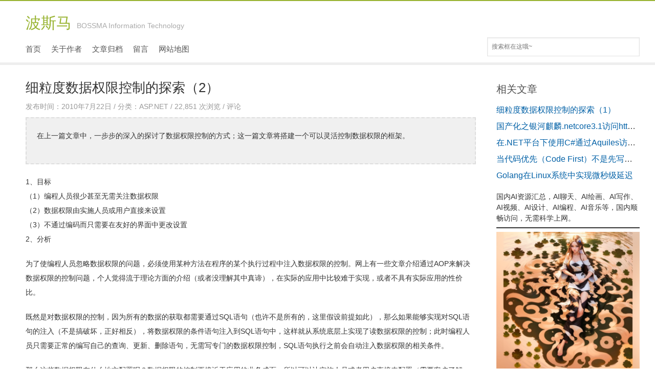

--- FILE ---
content_type: text/html; charset=UTF-8
request_url: https://blog.bossma.cn/dotnet/slight-data-permission-control-2/
body_size: 14940
content:



<!DOCTYPE html PUBLIC "-//W3C//DTD XHTML 1.0 Transitional//EN" "http://www.w3.org/TR/xhtml1/DTD/xhtml1-transitional.dtd">
<html xmlns="http://www.w3.org/1999/xhtml">
<head>
<meta http-equiv="Content-Type" content="text/html; charset=UTF-8" />
<title>细粒度数据权限控制的探索（2） | 波斯马</title>
<meta name="description" content="这一篇文章将搭建一个可以灵活控制数据权限的框架。编程人员很少甚至无需关注数据权限；数据权限由实施人员或用户直接来设置；不通过编码而只需要在友好的界面中更改设置。" />
<meta name="keywords" content="SQL注入,数据权限,细粒度," />

<link rel="alternate" type="application/rss+xml" title="波斯马 RSS Feed" href="https://blog.bossma.cn/feed/" />
<link rel="alternate" type="application/atom+xml" title="波斯马 Atom Feed" href="https://blog.bossma.cn/feed/atom/" />
<link rel="pingback" href="https://blog.bossma.cn/xmlrpc.php" />
<link rel="shortcut icon" href="https://blog.bossma.cn/wp-content/themes/microbox/images/favicon.ico" type="image/x-icon" />

<!-- 使用url函数转换相关路径 -->
<link rel="stylesheet" type="text/css" href="https://blog.bossma.cn/wp-content/themes/microbox/skin/greenlight.css" />
<link rel="stylesheet" type="text/css" href="https://blog.bossma.cn/wp-content/themes/microbox/style.css?ver=1.51" />
<meta name="viewport" content="width=device-width, initial-scale=1">
<link rel="stylesheet" type="text/css" href="https://blog.bossma.cn/wp-content/themes/microbox/mobile.css" />
<!-- 通过自有函数输出HTML头部信息 -->
<meta name='robots' content='max-image-preview:large' />
<link rel="alternate" type="application/rss+xml" title="波斯马 &raquo; 细粒度数据权限控制的探索（2）评论Feed" href="https://blog.bossma.cn/dotnet/slight-data-permission-control-2/feed/" />
<script type="text/javascript">
window._wpemojiSettings = {"baseUrl":"https:\/\/s.w.org\/images\/core\/emoji\/14.0.0\/72x72\/","ext":".png","svgUrl":"https:\/\/s.w.org\/images\/core\/emoji\/14.0.0\/svg\/","svgExt":".svg","source":{"concatemoji":"https:\/\/blog.bossma.cn\/wp-includes\/js\/wp-emoji-release.min.js?ver=6.1.9"}};
/*! This file is auto-generated */
!function(e,a,t){var n,r,o,i=a.createElement("canvas"),p=i.getContext&&i.getContext("2d");function s(e,t){var a=String.fromCharCode,e=(p.clearRect(0,0,i.width,i.height),p.fillText(a.apply(this,e),0,0),i.toDataURL());return p.clearRect(0,0,i.width,i.height),p.fillText(a.apply(this,t),0,0),e===i.toDataURL()}function c(e){var t=a.createElement("script");t.src=e,t.defer=t.type="text/javascript",a.getElementsByTagName("head")[0].appendChild(t)}for(o=Array("flag","emoji"),t.supports={everything:!0,everythingExceptFlag:!0},r=0;r<o.length;r++)t.supports[o[r]]=function(e){if(p&&p.fillText)switch(p.textBaseline="top",p.font="600 32px Arial",e){case"flag":return s([127987,65039,8205,9895,65039],[127987,65039,8203,9895,65039])?!1:!s([55356,56826,55356,56819],[55356,56826,8203,55356,56819])&&!s([55356,57332,56128,56423,56128,56418,56128,56421,56128,56430,56128,56423,56128,56447],[55356,57332,8203,56128,56423,8203,56128,56418,8203,56128,56421,8203,56128,56430,8203,56128,56423,8203,56128,56447]);case"emoji":return!s([129777,127995,8205,129778,127999],[129777,127995,8203,129778,127999])}return!1}(o[r]),t.supports.everything=t.supports.everything&&t.supports[o[r]],"flag"!==o[r]&&(t.supports.everythingExceptFlag=t.supports.everythingExceptFlag&&t.supports[o[r]]);t.supports.everythingExceptFlag=t.supports.everythingExceptFlag&&!t.supports.flag,t.DOMReady=!1,t.readyCallback=function(){t.DOMReady=!0},t.supports.everything||(n=function(){t.readyCallback()},a.addEventListener?(a.addEventListener("DOMContentLoaded",n,!1),e.addEventListener("load",n,!1)):(e.attachEvent("onload",n),a.attachEvent("onreadystatechange",function(){"complete"===a.readyState&&t.readyCallback()})),(e=t.source||{}).concatemoji?c(e.concatemoji):e.wpemoji&&e.twemoji&&(c(e.twemoji),c(e.wpemoji)))}(window,document,window._wpemojiSettings);
</script>
<style type="text/css">
img.wp-smiley,
img.emoji {
	display: inline !important;
	border: none !important;
	box-shadow: none !important;
	height: 1em !important;
	width: 1em !important;
	margin: 0 0.07em !important;
	vertical-align: -0.1em !important;
	background: none !important;
	padding: 0 !important;
}
</style>
	<link rel='stylesheet' id='wp-block-library-css' href='https://blog.bossma.cn/wp-includes/css/dist/block-library/style.min.css?ver=6.1.9' type='text/css' media='all' />
<link rel='stylesheet' id='prismatic-blocks-css' href='https://blog.bossma.cn/wp-content/plugins/prismatic/css/styles-blocks.css?ver=6.1.9' type='text/css' media='all' />
<link rel='stylesheet' id='classic-theme-styles-css' href='https://blog.bossma.cn/wp-includes/css/classic-themes.min.css?ver=1' type='text/css' media='all' />
<style id='global-styles-inline-css' type='text/css'>
body{--wp--preset--color--black: #000000;--wp--preset--color--cyan-bluish-gray: #abb8c3;--wp--preset--color--white: #ffffff;--wp--preset--color--pale-pink: #f78da7;--wp--preset--color--vivid-red: #cf2e2e;--wp--preset--color--luminous-vivid-orange: #ff6900;--wp--preset--color--luminous-vivid-amber: #fcb900;--wp--preset--color--light-green-cyan: #7bdcb5;--wp--preset--color--vivid-green-cyan: #00d084;--wp--preset--color--pale-cyan-blue: #8ed1fc;--wp--preset--color--vivid-cyan-blue: #0693e3;--wp--preset--color--vivid-purple: #9b51e0;--wp--preset--gradient--vivid-cyan-blue-to-vivid-purple: linear-gradient(135deg,rgba(6,147,227,1) 0%,rgb(155,81,224) 100%);--wp--preset--gradient--light-green-cyan-to-vivid-green-cyan: linear-gradient(135deg,rgb(122,220,180) 0%,rgb(0,208,130) 100%);--wp--preset--gradient--luminous-vivid-amber-to-luminous-vivid-orange: linear-gradient(135deg,rgba(252,185,0,1) 0%,rgba(255,105,0,1) 100%);--wp--preset--gradient--luminous-vivid-orange-to-vivid-red: linear-gradient(135deg,rgba(255,105,0,1) 0%,rgb(207,46,46) 100%);--wp--preset--gradient--very-light-gray-to-cyan-bluish-gray: linear-gradient(135deg,rgb(238,238,238) 0%,rgb(169,184,195) 100%);--wp--preset--gradient--cool-to-warm-spectrum: linear-gradient(135deg,rgb(74,234,220) 0%,rgb(151,120,209) 20%,rgb(207,42,186) 40%,rgb(238,44,130) 60%,rgb(251,105,98) 80%,rgb(254,248,76) 100%);--wp--preset--gradient--blush-light-purple: linear-gradient(135deg,rgb(255,206,236) 0%,rgb(152,150,240) 100%);--wp--preset--gradient--blush-bordeaux: linear-gradient(135deg,rgb(254,205,165) 0%,rgb(254,45,45) 50%,rgb(107,0,62) 100%);--wp--preset--gradient--luminous-dusk: linear-gradient(135deg,rgb(255,203,112) 0%,rgb(199,81,192) 50%,rgb(65,88,208) 100%);--wp--preset--gradient--pale-ocean: linear-gradient(135deg,rgb(255,245,203) 0%,rgb(182,227,212) 50%,rgb(51,167,181) 100%);--wp--preset--gradient--electric-grass: linear-gradient(135deg,rgb(202,248,128) 0%,rgb(113,206,126) 100%);--wp--preset--gradient--midnight: linear-gradient(135deg,rgb(2,3,129) 0%,rgb(40,116,252) 100%);--wp--preset--duotone--dark-grayscale: url('#wp-duotone-dark-grayscale');--wp--preset--duotone--grayscale: url('#wp-duotone-grayscale');--wp--preset--duotone--purple-yellow: url('#wp-duotone-purple-yellow');--wp--preset--duotone--blue-red: url('#wp-duotone-blue-red');--wp--preset--duotone--midnight: url('#wp-duotone-midnight');--wp--preset--duotone--magenta-yellow: url('#wp-duotone-magenta-yellow');--wp--preset--duotone--purple-green: url('#wp-duotone-purple-green');--wp--preset--duotone--blue-orange: url('#wp-duotone-blue-orange');--wp--preset--font-size--small: 13px;--wp--preset--font-size--medium: 20px;--wp--preset--font-size--large: 36px;--wp--preset--font-size--x-large: 42px;--wp--preset--spacing--20: 0.44rem;--wp--preset--spacing--30: 0.67rem;--wp--preset--spacing--40: 1rem;--wp--preset--spacing--50: 1.5rem;--wp--preset--spacing--60: 2.25rem;--wp--preset--spacing--70: 3.38rem;--wp--preset--spacing--80: 5.06rem;}:where(.is-layout-flex){gap: 0.5em;}body .is-layout-flow > .alignleft{float: left;margin-inline-start: 0;margin-inline-end: 2em;}body .is-layout-flow > .alignright{float: right;margin-inline-start: 2em;margin-inline-end: 0;}body .is-layout-flow > .aligncenter{margin-left: auto !important;margin-right: auto !important;}body .is-layout-constrained > .alignleft{float: left;margin-inline-start: 0;margin-inline-end: 2em;}body .is-layout-constrained > .alignright{float: right;margin-inline-start: 2em;margin-inline-end: 0;}body .is-layout-constrained > .aligncenter{margin-left: auto !important;margin-right: auto !important;}body .is-layout-constrained > :where(:not(.alignleft):not(.alignright):not(.alignfull)){max-width: var(--wp--style--global--content-size);margin-left: auto !important;margin-right: auto !important;}body .is-layout-constrained > .alignwide{max-width: var(--wp--style--global--wide-size);}body .is-layout-flex{display: flex;}body .is-layout-flex{flex-wrap: wrap;align-items: center;}body .is-layout-flex > *{margin: 0;}:where(.wp-block-columns.is-layout-flex){gap: 2em;}.has-black-color{color: var(--wp--preset--color--black) !important;}.has-cyan-bluish-gray-color{color: var(--wp--preset--color--cyan-bluish-gray) !important;}.has-white-color{color: var(--wp--preset--color--white) !important;}.has-pale-pink-color{color: var(--wp--preset--color--pale-pink) !important;}.has-vivid-red-color{color: var(--wp--preset--color--vivid-red) !important;}.has-luminous-vivid-orange-color{color: var(--wp--preset--color--luminous-vivid-orange) !important;}.has-luminous-vivid-amber-color{color: var(--wp--preset--color--luminous-vivid-amber) !important;}.has-light-green-cyan-color{color: var(--wp--preset--color--light-green-cyan) !important;}.has-vivid-green-cyan-color{color: var(--wp--preset--color--vivid-green-cyan) !important;}.has-pale-cyan-blue-color{color: var(--wp--preset--color--pale-cyan-blue) !important;}.has-vivid-cyan-blue-color{color: var(--wp--preset--color--vivid-cyan-blue) !important;}.has-vivid-purple-color{color: var(--wp--preset--color--vivid-purple) !important;}.has-black-background-color{background-color: var(--wp--preset--color--black) !important;}.has-cyan-bluish-gray-background-color{background-color: var(--wp--preset--color--cyan-bluish-gray) !important;}.has-white-background-color{background-color: var(--wp--preset--color--white) !important;}.has-pale-pink-background-color{background-color: var(--wp--preset--color--pale-pink) !important;}.has-vivid-red-background-color{background-color: var(--wp--preset--color--vivid-red) !important;}.has-luminous-vivid-orange-background-color{background-color: var(--wp--preset--color--luminous-vivid-orange) !important;}.has-luminous-vivid-amber-background-color{background-color: var(--wp--preset--color--luminous-vivid-amber) !important;}.has-light-green-cyan-background-color{background-color: var(--wp--preset--color--light-green-cyan) !important;}.has-vivid-green-cyan-background-color{background-color: var(--wp--preset--color--vivid-green-cyan) !important;}.has-pale-cyan-blue-background-color{background-color: var(--wp--preset--color--pale-cyan-blue) !important;}.has-vivid-cyan-blue-background-color{background-color: var(--wp--preset--color--vivid-cyan-blue) !important;}.has-vivid-purple-background-color{background-color: var(--wp--preset--color--vivid-purple) !important;}.has-black-border-color{border-color: var(--wp--preset--color--black) !important;}.has-cyan-bluish-gray-border-color{border-color: var(--wp--preset--color--cyan-bluish-gray) !important;}.has-white-border-color{border-color: var(--wp--preset--color--white) !important;}.has-pale-pink-border-color{border-color: var(--wp--preset--color--pale-pink) !important;}.has-vivid-red-border-color{border-color: var(--wp--preset--color--vivid-red) !important;}.has-luminous-vivid-orange-border-color{border-color: var(--wp--preset--color--luminous-vivid-orange) !important;}.has-luminous-vivid-amber-border-color{border-color: var(--wp--preset--color--luminous-vivid-amber) !important;}.has-light-green-cyan-border-color{border-color: var(--wp--preset--color--light-green-cyan) !important;}.has-vivid-green-cyan-border-color{border-color: var(--wp--preset--color--vivid-green-cyan) !important;}.has-pale-cyan-blue-border-color{border-color: var(--wp--preset--color--pale-cyan-blue) !important;}.has-vivid-cyan-blue-border-color{border-color: var(--wp--preset--color--vivid-cyan-blue) !important;}.has-vivid-purple-border-color{border-color: var(--wp--preset--color--vivid-purple) !important;}.has-vivid-cyan-blue-to-vivid-purple-gradient-background{background: var(--wp--preset--gradient--vivid-cyan-blue-to-vivid-purple) !important;}.has-light-green-cyan-to-vivid-green-cyan-gradient-background{background: var(--wp--preset--gradient--light-green-cyan-to-vivid-green-cyan) !important;}.has-luminous-vivid-amber-to-luminous-vivid-orange-gradient-background{background: var(--wp--preset--gradient--luminous-vivid-amber-to-luminous-vivid-orange) !important;}.has-luminous-vivid-orange-to-vivid-red-gradient-background{background: var(--wp--preset--gradient--luminous-vivid-orange-to-vivid-red) !important;}.has-very-light-gray-to-cyan-bluish-gray-gradient-background{background: var(--wp--preset--gradient--very-light-gray-to-cyan-bluish-gray) !important;}.has-cool-to-warm-spectrum-gradient-background{background: var(--wp--preset--gradient--cool-to-warm-spectrum) !important;}.has-blush-light-purple-gradient-background{background: var(--wp--preset--gradient--blush-light-purple) !important;}.has-blush-bordeaux-gradient-background{background: var(--wp--preset--gradient--blush-bordeaux) !important;}.has-luminous-dusk-gradient-background{background: var(--wp--preset--gradient--luminous-dusk) !important;}.has-pale-ocean-gradient-background{background: var(--wp--preset--gradient--pale-ocean) !important;}.has-electric-grass-gradient-background{background: var(--wp--preset--gradient--electric-grass) !important;}.has-midnight-gradient-background{background: var(--wp--preset--gradient--midnight) !important;}.has-small-font-size{font-size: var(--wp--preset--font-size--small) !important;}.has-medium-font-size{font-size: var(--wp--preset--font-size--medium) !important;}.has-large-font-size{font-size: var(--wp--preset--font-size--large) !important;}.has-x-large-font-size{font-size: var(--wp--preset--font-size--x-large) !important;}
.wp-block-navigation a:where(:not(.wp-element-button)){color: inherit;}
:where(.wp-block-columns.is-layout-flex){gap: 2em;}
.wp-block-pullquote{font-size: 1.5em;line-height: 1.6;}
</style>
<link rel='stylesheet' id='wp-pagenavi-css' href='https://blog.bossma.cn/wp-content/plugins/wp-pagenavi/pagenavi-css.css?ver=2.70' type='text/css' media='all' />
<link rel="https://api.w.org/" href="https://blog.bossma.cn/wp-json/" /><link rel="alternate" type="application/json" href="https://blog.bossma.cn/wp-json/wp/v2/posts/802" /><link rel="EditURI" type="application/rsd+xml" title="RSD" href="https://blog.bossma.cn/xmlrpc.php?rsd" />
<link rel="wlwmanifest" type="application/wlwmanifest+xml" href="https://blog.bossma.cn/wp-includes/wlwmanifest.xml" />
<meta name="generator" content="WordPress 6.1.9" />
<link rel="canonical" href="https://blog.bossma.cn/dotnet/slight-data-permission-control-2/" />
<link rel='shortlink' href='https://blog.bossma.cn/?p=802' />
<link rel="alternate" type="application/json+oembed" href="https://blog.bossma.cn/wp-json/oembed/1.0/embed?url=https%3A%2F%2Fblog.bossma.cn%2Fdotnet%2Fslight-data-permission-control-2%2F" />
<link rel="alternate" type="text/xml+oembed" href="https://blog.bossma.cn/wp-json/oembed/1.0/embed?url=https%3A%2F%2Fblog.bossma.cn%2Fdotnet%2Fslight-data-permission-control-2%2F&#038;format=xml" />
<script type="text/javascript">
	window._wp_rp_static_base_url = 'https://wprp.zemanta.com/static/';
	window._wp_rp_wp_ajax_url = "https://blog.bossma.cn/wp-admin/admin-ajax.php";
	window._wp_rp_plugin_version = '3.6.4';
	window._wp_rp_post_id = '802';
	window._wp_rp_num_rel_posts = '5';
	window._wp_rp_thumbnails = false;
	window._wp_rp_post_title = '%E7%BB%86%E7%B2%92%E5%BA%A6%E6%95%B0%E6%8D%AE%E6%9D%83%E9%99%90%E6%8E%A7%E5%88%B6%E7%9A%84%E6%8E%A2%E7%B4%A2%EF%BC%882%EF%BC%89';
	window._wp_rp_post_tags = ['%E7%BB%86%E7%B2%92%E5%BA%A6', 'sql%E6%B3%A8%E5%85%A5', '%E6%95%B0%E6%8D%AE%E6%9D%83%E9%99%90', 'asp.net', 'alt', '2', 'aa', 'a'];
	window._wp_rp_promoted_content = true;
</script>
<style type="text/css">
.related_post_title {
}
ul.related_post {
}
ul.related_post li {
}
ul.related_post li a {
}
ul.related_post li img {
}</style>
<link rel="icon" href="https://blog.bossma.cn/wp-content/uploads/2017/05/cropped-logo-32x32.png" sizes="32x32" />
<link rel="icon" href="https://blog.bossma.cn/wp-content/uploads/2017/05/cropped-logo-192x192.png" sizes="192x192" />
<link rel="apple-touch-icon" href="https://blog.bossma.cn/wp-content/uploads/2017/05/cropped-logo-180x180.png" />
<meta name="msapplication-TileImage" content="https://blog.bossma.cn/wp-content/uploads/2017/05/cropped-logo-270x270.png" />

</head>

<body>
<div class="fuck">
<div class="head">
<h1 class="logo"><a href="https://blog.bossma.cn" title="波斯马">波斯马<span style="margin-left:10px;color:#aaa;font-size:14px;">BOSSMA Information Technology</span></a></h1>
<form id="search" method="get" action="/">
<input type="text" name="s" class="text" size="20" x-webkit-speech="" x-webkit-grammar="builtin:search" onwebkitspeechchange="this.value = this.value.replace(this.defaultValue, '')" value="搜索框在这哦~" onfocus="this.value = (this.value == this.defaultValue) ? '' : this.value" onblur="this.value = (this.value == '') ? this.defaultValue : this.value">
      </form>
  <ul class="nav">
<li id="menu-item-2736" class="menu-item menu-item-type-custom menu-item-object-custom menu-item-home menu-item-2736"><a href="http://blog.bossma.cn/">首页</a></li>
<li id="menu-item-2737" class="menu-item menu-item-type-post_type menu-item-object-page menu-item-2737"><a href="https://blog.bossma.cn/bossma/">关于作者</a></li>
<li id="menu-item-2738" class="menu-item menu-item-type-post_type menu-item-object-page menu-item-2738"><a href="https://blog.bossma.cn/archives/">文章归档</a></li>
<li id="menu-item-2739" class="menu-item menu-item-type-post_type menu-item-object-page menu-item-2739"><a href="https://blog.bossma.cn/guestbook/">留言</a></li>
<li id="menu-item-2740" class="menu-item menu-item-type-post_type menu-item-object-page menu-item-2740"><a href="https://blog.bossma.cn/sitemap/">网站地图</a></li>
  </ul>
</div>
<div class="line"></div>
<div class="main">
  <div class="left">
      <div class="cont">
      <h2 style="font-size:26px;">细粒度数据权限控制的探索（2）</h2>
        <p class="entry_data">发布时间：2010年7月22日 / 分类：<a href="https://blog.bossma.cn/dotnet/" rel="category tag">ASP.NET</a> / 22,851 次浏览 / <a href="https://blog.bossma.cn/dotnet/slight-data-permission-control-2/#comments" title="《细粒度数据权限控制的探索（2）》上的评论">评论</a></p>
         <div class="content">
        <blockquote><p>在上一篇文章中，一步步的深入的探讨了数据权限控制的方式；这一篇文章将搭建一个可以灵活控制数据权限的框架。</p></blockquote>
<p>1、目标<br />
（1）编程人员很少甚至无需关注数据权限<br />
（2）数据权限由实施人员或用户直接来设置<br />
（3）不通过编码而只需要在友好的界面中更改设置<br />
2、分析</p>
<p>为了使编程人员忽略数据权限的问题，必须使用某种方法在程序的某个执行过程中注入数据权限的控制。网上有一些文章介绍通过AOP来解决数据权限的控制问题，个人觉得流于理论方面的介绍（或者没理解其中真谛），在实际的应用中比较难于实现，或者不具有实际应用的性价比。</p>
<p>既然是对数据权限的控制，因为所有的数据的获取都需要通过SQL语句（也许不是所有的，这里假设前提如此），那么如果能够实现对SQL语句的注入（不是搞破坏，正好相反），将数据权限的条件语句注入到SQL语句中，这样就从系统底层上实现了读数据权限的控制；此时编程人员只需要正常的编写自己的查询、更新、删除语句，无需写专门的数据权限控制，SQL语句执行之前会自动注入数据权限的相关条件。</p>
<p>那么这些数据权限在什么地方配置呢？数据权限的控制更接近于应用的业务成面，所以可以让实施人员或者用户直接来配置（需要客户了解一些数据库的知识），首先需要对系统的用户进行分组，不同的分组应用不同的数据权限，比如：对某个分组的客户信息的权限控制，有一个界面，可以输入：</p>
<p>表名称.字段名称 = 某个地区</p>
<p>这样在数据权限控制的底层，我们可以读取当前用户所在分组的数据权限，并根据表的名称，对相关的SQL语句进行注入。</p>
<p>如果以后要修改分组的数据权限，只需要在界面中重新配置就可以了，无需编程人员编码修改。</p>
<p>当然灵活的控制总会增加系统运行中资源的耗费，对系统的性能造成一定的影响，本人没有对这个性能的影响程度做进一步的探究。</p>
<p>3、实现</p>
<p>（1）数据资源的定义</p>
<p>定义可以进行数据权限控制的资源，这里指数据表、字段以及字段的输入来源情况。</p>
<p><a href="https://blog.bossma.cn/wp-content/uploads/2010/07/data_permission_1.bmp"><img decoding="async" class="alignnone size-full wp-image-803" title="data_permission_1" src="https://blog.bossma.cn/wp-content/uploads/2010/07/data_permission_1.bmp" alt="" /></a></p>
<p>在这里创建了一个数据资源，Customer表中的ID字段，并且设置了ID字段的值如果获取。</p>
<p>（2）分组管理</p>
<p>分组管理可以设置分组的人员，分组的数据权限。</p>
<p><a href="https://blog.bossma.cn/wp-content/uploads/2010/07/data_permission_2.bmp"><img decoding="async" class="alignnone size-full wp-image-804" title="data_permission_2" src="https://blog.bossma.cn/wp-content/uploads/2010/07/data_permission_2.bmp" alt="" /></a></p>
<p>分组人员设置</p>
<p><a href="https://blog.bossma.cn/wp-content/uploads/2010/07/data_permission_3.bmp"><img decoding="async" class="alignnone size-full wp-image-805" title="data_permission_3" src="https://blog.bossma.cn/wp-content/uploads/2010/07/data_permission_3.bmp" alt="" /></a></p>
<p>分组数据权限设置（点击打开大图）</p>
<p><a href="https://blog.bossma.cn/wp-content/uploads/2010/07/data_permission_4.bmp"></a><a href="https://blog.bossma.cn/wp-content/uploads/2010/07/data_permission_4.bmp"><img decoding="async" loading="lazy" class="alignnone size-full wp-image-807" title="data_permission_4" src="https://blog.bossma.cn/wp-content/uploads/2010/07/data_permission_4.bmp" alt="" width="1049" height="150" /></a></p>
<p>可以添加定义好的数据资源，设置字段的关联方式，选择或输入要关联的值，并且可以定义权限类型：浏览、更新、删除。</p>
<p>很方便的调整分组的数据权限。</p>
<p>（3）底层实现</p>
<p>定义一个数据访问的基类（SQLDAL），在其中注入数据权限控制：</p>
<p><a href="https://blog.bossma.cn/wp-content/uploads/2010/07/data_permission_5.bmp"><img decoding="async" class="alignnone size-full wp-image-808" title="data_permission_5" src="https://blog.bossma.cn/wp-content/uploads/2010/07/data_permission_5.bmp" alt="" /></a></p>
<p>提供两个方法，InjectSQL用于注入SQL语句；InjectConditon用于将指定表的指定权限类型注入查询条件（strWhere）中。</p>
<p>权限类型会对不同类型的SQL语句进行注入，这里不再详细说明。</p>
<p>然后在具体的执行方法中，调用上边的注入方法，最后执行SQL语句。</p>
<p><a href="https://blog.bossma.cn/wp-content/uploads/2010/07/data_permission_6.bmp"><img decoding="async" class="alignnone size-full wp-image-809" title="data_permission_6" src="https://blog.bossma.cn/wp-content/uploads/2010/07/data_permission_6.bmp" alt="" /></a></p>
<p>当然这个数据访问的基类是早已定义好的，编程人员不会接触到，在实际的开发过程中，编程人员只要继承这个基类，按照约定的方式调用基类的相关方法，数据权限就会自动注入了，如下：</p>
<p><a href="https://blog.bossma.cn/wp-content/uploads/2010/07/data_permission_7.bmp"><img decoding="async" class="alignnone size-full wp-image-810" title="data_permission_7" src="https://blog.bossma.cn/wp-content/uploads/2010/07/data_permission_7.bmp" alt="" /></a></p>
<p>这样就实现了数据权限控制的灵活控制。</p>
<p>当然这里边会有很多的细节，这里只是介绍了一下思路，供大家参考。</p>
	<div class="msg-info">本博客所有文章<a>如无特别注明</a>均为原创。<br />复制或转载请<a>以超链接形式</a>注明转自<a href="https://blog.bossma.cn">波斯马</a>，原文地址《<a href="https://blog.bossma.cn/dotnet/slight-data-permission-control-2/">细粒度数据权限控制的探索（2）</a>》
</div> 
 <p class="tag" style="margin-top: 8px;
margin-bottom: 0px;float:right;">关键字: <a href="https://blog.bossma.cn/tag/sql%e6%b3%a8%e5%85%a5/" rel="tag">SQL注入</a> <a href="https://blog.bossma.cn/tag/%e6%95%b0%e6%8d%ae%e6%9d%83%e9%99%90/" rel="tag">数据权限</a> <a href="https://blog.bossma.cn/tag/%e7%bb%86%e7%b2%92%e5%ba%a6/" rel="tag">细粒度</a></p><div class="clear" style="clear:both"></div>
      </div>
	  <a href="https://blog.bossma.cn/author/admin//feed" title="立即订阅该用户的文章"><div class="rss">建议订阅本站，及时阅读最新文章！</div></a>
<span class="float_l"  id="pre_post">【上一篇】<a href="https://blog.bossma.cn/csharp/csharp-bracket-pair-match/" rel="prev">c#匹配括号对的算法</a></span>
<span class="float_r" id="next_post">【下一篇】<a href="https://blog.bossma.cn/dotnet/asp-net-sub-directory-not-inherit-parent-directory-web-config/" rel="next">asp.net子目录不继承主目录的web.config的设置</a></span><br />
<div class="clear" style="clear:both"></div>



    </div>
									
				<section id="comments">


<!-- You can start editing here. -->


	<h3>目前有4 条评论</h3>

	<div class="double-line"></div>

	<ol class="commentlist">

	<li class="comment even thread-even depth-1" id="comment-12644">
   <div id="div-comment-12644" class="comment-body">
      		<div class="comment-author vcard">					<cite class="fn">jackyrong</cite> 0楼:</div>
				<p>不是很明白你是如何注入SQL的?我目前的想法是,求出当前登录用户拥有的角色(分组),因为我这边比如某个资源列表,对不同角色(分组),能看到的数据范围是不同的;我是定义了一个表:<br />
role      rule<br />
运维部    where a&gt;1000<br />
市场部     where b&lt;1000<br />
  那么我想法是得出当前用户所在的角色(部门,分组)等,然后根据这个表,找出对应的SQL条件,但如何实现你说的注入SQL?</p>
        <div class="comment-footer">
            <span class="comment-date" title="2013-08-04 10:55"><a>2013-08-04 10:55</a></span>
            <span class="reply"><a rel='nofollow' class='comment-reply-link' href='https://blog.bossma.cn/dotnet/slight-data-permission-control-2/?replytocom=12644#respond' data-commentid="12644" data-postid="802" data-belowelement="div-comment-12644" data-respondelement="respond" data-replyto="回复给jackyrong" aria-label='回复给jackyrong'>[回复]</a>        </div>
<ul class="children">
<li class="comment byuser comment-author-admin bypostauthor odd alt depth-2" id="comment-12662">
   <div id="div-comment-12662" class="comment-body">
      		<div class="comment-author vcard">					<cite class="fn"><a href='http://blog.bossma.cn' rel='external nofollow ugc' class='url'>bossma</a></cite> :</div>
				<p><a href="#comment-12644" rel="nofollow">@jackyrong </a><br />
实现文中所说的SQL注入，需要分析SQL语句的语法，找到条件部分，添加额外的条件。分析SQL语句可以用正则或者根据SQL关键词查找或者两则配合使用。</p>
        <div class="comment-footer">
            <span class="comment-date" title="2013-08-05 8:52"><a>2013-08-05 8:52</a></span>
            <span class="reply"><a rel='nofollow' class='comment-reply-link' href='https://blog.bossma.cn/dotnet/slight-data-permission-control-2/?replytocom=12662#respond' data-commentid="12662" data-postid="802" data-belowelement="div-comment-12662" data-respondelement="respond" data-replyto="回复给bossma" aria-label='回复给bossma'>[回复]</a>        </div>
</li></ul><!-- .children -->
</li><li class="comment byuser comment-author-admin bypostauthor even thread-odd thread-alt depth-1" id="comment-10059">
   <div id="div-comment-10059" class="comment-body">
      		<div class="comment-author vcard">					<cite class="fn"><a href='http://blog.bossma.cn' rel='external nofollow ugc' class='url'>bossma</a></cite> 0楼:</div>
				<p><a href="#comment-10045" rel="nofollow">@旭日升 </a><br />
1、多选框的作用是 设置权限的时候可以选择多个有效值。<br />
2、通过为分组设置某个字段关联的数据资源。<br />
3、这个没明白，最终的权限控制是向sql语句注入相关条件实现的。</p>
<p>还有不明白的，欢迎继续交流。</p>
        <div class="comment-footer">
            <span class="comment-date" title="2012-03-10 10:38"><a>2012-03-10 10:38</a></span>
            <span class="reply"><a rel='nofollow' class='comment-reply-link' href='https://blog.bossma.cn/dotnet/slight-data-permission-control-2/?replytocom=10059#respond' data-commentid="10059" data-postid="802" data-belowelement="div-comment-10059" data-respondelement="respond" data-replyto="回复给bossma" aria-label='回复给bossma'>[回复]</a>        </div>
</li><li class="comment odd alt thread-even depth-1" id="comment-10045">
   <div id="div-comment-10045" class="comment-body">
      		<div class="comment-author vcard">					<cite class="fn">旭日升</cite> 0楼:</div>
				<p>您好，很高兴能看到这么好的文章！<br />
我现在也正在实现关于数据权限控制的问题，我觉得你的方案是可行性比较高的，但是遇到了一些问题，希望能给予解答，谢谢！<br />
1.在绑定数据资源的时候，多选框是什么意思<br />
2.数据源生成的字段是如何进行绑定到权限组的<br />
3.生成的条件如何应用到所有自定义的模块中</p>
        <div class="comment-footer">
            <span class="comment-date" title="2012-03-08 6:00"><a>2012-03-08 6:00</a></span>
            <span class="reply"><a rel='nofollow' class='comment-reply-link' href='https://blog.bossma.cn/dotnet/slight-data-permission-control-2/?replytocom=10045#respond' data-commentid="10045" data-postid="802" data-belowelement="div-comment-10045" data-respondelement="respond" data-replyto="回复给旭日升" aria-label='回复给旭日升'>[回复]</a>        </div>
</li>
	</ol>

	<div class="navigation">

		<div class="pagination"></div>

	</div>

 
	
	<div class="respond">

                        <h3 id="response">发表评论</h3>

                        <div class="double-line"></div>

		<div class="cancel-comment-reply">

		<div id="real-avatar">

	
		
	
</div>	

			<small><a rel="nofollow" id="cancel-comment-reply-link" href="/dotnet/slight-data-permission-control-2/#respond" style="display:none;">点击这里取消回复。</a></small>

		</div>

		
    <form action="https://blog.bossma.cn/wp-comments-post.php" method="post" id="commentform">

      
	
<div id="comment-author-info">

		<p>

			<input type="text" name="author" id="author" class="commenttext" value="" size="22" tabindex="1" />

			<label for="author">昵称 *</label>

		</p>

		<p>

			<input type="text" name="email" id="email" class="commenttext" value="" size="22" tabindex="2" />

			<label for="email">邮箱 * <a id="Get_Gravatar"  title="查看如何申请一个自己的Gravatar全球通用头像" target="_blank" href="http://www.weisay.com/blog/apply-gravatar.html">（教你设置自己的个性头像）</a></label>

		</p>

		<p>

			<input type="text" name="url" id="url" class="commenttext" value="" size="22" tabindex="3" />

			<label for="url">网址</label>

		</p>

	</div>

      
		

      <div class="clear"></div>



		<p><textarea name="comment" id="comment" tabindex="4" cols="50" rows="5"></textarea></p>

		<p>

			<input type="submit" value="提交(Ctrl+Enter)" id="submit">

			<input type='hidden' name='comment_post_ID' value='802' id='comment_post_ID' />
<input type='hidden' name='comment_parent' id='comment_parent' value='0' />

		</p>



		<p style="display: none;"><input type="hidden" id="akismet_comment_nonce" name="akismet_comment_nonce" value="0a197a83cc" /></p><p style="display: none !important;" class="akismet-fields-container" data-prefix="ak_"><label>&#916;<textarea name="ak_hp_textarea" cols="45" rows="8" maxlength="100"></textarea></label><input type="hidden" id="ak_js_1" name="ak_js" value="141"/><script>document.getElementById( "ak_js_1" ).setAttribute( "value", ( new Date() ).getTime() );</script></p>
    </form>

	<div class="clear"></div>

    
  </section>

   

    </div>
<div class="right">






			<div class="execphpwidget"><h5>相关文章</h5>

<div class="wp_rp_wrap  wp_rp_plain" id="wp_rp_first"><div class="wp_rp_content"><ul class="related_post wp_rp"><li data-position="0" data-poid="in-784" data-post-type="none" ><a href="https://blog.bossma.cn/dotnet/slight-data-permission-control-1/" class="wp_rp_title">细粒度数据权限控制的探索（1）</a></li><li data-position="1" data-poid="in-3902" data-post-type="none" ><a href="https://blog.bossma.cn/csharp/two-problems-of-accessing-https-service-in-kylin-netcore3-1/" class="wp_rp_title">国产化之银河麒麟.netcore3.1访问https服务的两个问题</a></li><li data-position="2" data-poid="in-1894" data-post-type="none" ><a href="https://blog.bossma.cn/database/windows-cassandra-aquiles-csharp/" class="wp_rp_title">在.NET平台下使用C#通过Aquiles访问Cassandra</a></li><li data-position="3" data-poid="in-1448" data-post-type="none" ><a href="https://blog.bossma.cn/csharp/when-is-code-first-not-code-first/" class="wp_rp_title">当代码优先（Code First）不是先写代码</a></li><li data-position="4" data-poid="in-3429" data-post-type="none" ><a href="https://blog.bossma.cn/go/implementation-microsecond-delay-of-golang-in-linux/" class="wp_rp_title">Golang在Linux系统中实现微秒级延迟</a></li></ul></div></div>
</div>
		
<p>国内AI资源汇总，AI聊天、AI绘画、AI写作、AI视频、AI设计、AI编程、AI音乐等，国内顺畅访问，无需科学上网。
</p>

<hr class="wp-block-separator"/>
<div class="wp-block-image" style="margin-bottom:0px;text-align:left"><img decoding="async" src="https://blog.bossma.cn/wp-content/uploads/replace/59a57d52f42cdfe18e5a6a9ddff05e75-300x300.png" alt="" class="wp-image-3585"><p></p>
<p style="margin-left:40px"><a href="https://toai.fireflysoft.net/">扫码或点击进入：萤火AI大全</a></p>
</div>			<div class="execphpwidget"><ul></ul><h5>文章分类</h5><ul>	<li class="cat-item cat-item-657"><a href="https://blog.bossma.cn/aigc/">AIGC</a>
</li>
	<li class="cat-item cat-item-556"><a href="https://blog.bossma.cn/architecture/">Architecture</a>
</li>
	<li class="cat-item cat-item-5"><a href="https://blog.bossma.cn/dotnet/">ASP.NET</a>
</li>
	<li class="cat-item cat-item-130"><a href="https://blog.bossma.cn/asp_net_mvc/">ASP.NET MVC</a>
</li>
	<li class="cat-item cat-item-499"><a href="https://blog.bossma.cn/c-c-plus/">C&amp;C++</a>
</li>
	<li class="cat-item cat-item-553"><a href="https://blog.bossma.cn/consul/">Consul</a>
</li>
	<li class="cat-item cat-item-174"><a href="https://blog.bossma.cn/css/">CSS</a>
</li>
	<li class="cat-item cat-item-62"><a href="https://blog.bossma.cn/database/">DataBase</a>
</li>
	<li class="cat-item cat-item-332"><a href="https://blog.bossma.cn/design/">Design</a>
</li>
	<li class="cat-item cat-item-466"><a href="https://blog.bossma.cn/development/">Development</a>
</li>
	<li class="cat-item cat-item-594"><a href="https://blog.bossma.cn/devops/">Devops</a>
</li>
	<li class="cat-item cat-item-224"><a href="https://blog.bossma.cn/csharp/">DOTNET</a>
</li>
	<li class="cat-item cat-item-118"><a href="https://blog.bossma.cn/fckeditor-relate/">FCKeditor</a>
</li>
	<li class="cat-item cat-item-92"><a href="https://blog.bossma.cn/flex/">Flex</a>
</li>
	<li class="cat-item cat-item-602"><a href="https://blog.bossma.cn/go/">Go</a>
</li>
	<li class="cat-item cat-item-3"><a href="https://blog.bossma.cn/java/">JAVA</a>
</li>
	<li class="cat-item cat-item-120"><a href="https://blog.bossma.cn/javascript/">JavaScript</a>
</li>
	<li class="cat-item cat-item-4"><a href="https://blog.bossma.cn/life/">LIFE</a>
</li>
	<li class="cat-item cat-item-303"><a href="https://blog.bossma.cn/linux/">Linux</a>
</li>
	<li class="cat-item cat-item-533"><a href="https://blog.bossma.cn/mongodb/">MongoDB</a>
</li>
	<li class="cat-item cat-item-428"><a href="https://blog.bossma.cn/mono-2/">Mono</a>
</li>
	<li class="cat-item cat-item-381"><a href="https://blog.bossma.cn/nosqldb/">NoSQL</a>
</li>
	<li class="cat-item cat-item-577"><a href="https://blog.bossma.cn/opentracing/">OpenTracing</a>
</li>
	<li class="cat-item cat-item-2"><a href="https://blog.bossma.cn/php/">PHP</a>
</li>
	<li class="cat-item cat-item-564"><a href="https://blog.bossma.cn/product/">Product</a>
</li>
	<li class="cat-item cat-item-503"><a href="https://blog.bossma.cn/rabbitmq/">RabbitMQ</a>
</li>
	<li class="cat-item cat-item-443"><a href="https://blog.bossma.cn/redis/">Redis</a>
</li>
	<li class="cat-item cat-item-582"><a href="https://blog.bossma.cn/rust/">Rust</a>
</li>
	<li class="cat-item cat-item-7"><a href="https://blog.bossma.cn/server/">SERVER</a>
</li>
	<li class="cat-item cat-item-100"><a href="https://blog.bossma.cn/silverlight/">Silverlight</a>
</li>
	<li class="cat-item cat-item-360"><a href="https://blog.bossma.cn/tools/">Tools</a>
</li>
	<li class="cat-item cat-item-292"><a href="https://blog.bossma.cn/vps/">VPS</a>
</li>
	<li class="cat-item cat-item-110"><a href="https://blog.bossma.cn/winform/">WinForm</a>
</li>
	<li class="cat-item cat-item-121"><a href="https://blog.bossma.cn/wordpress-relate/">WordPress</a>
</li>
	<li class="cat-item cat-item-119"><a href="https://blog.bossma.cn/zen-cart/">Zen Cart</a>
</li>
	<li class="cat-item cat-item-467"><a href="https://blog.bossma.cn/lieguozhi/">东周列国志</a>
</li>
	<li class="cat-item cat-item-538"><a href="https://blog.bossma.cn/raspberrypi/">树莓派</a>
</li>
</ul></div>
					<div class="execphpwidget"><h5>最新评论</h5>
<ul><li><a href="https://blog.bossma.cn/wordpress-relate/wordpress-wechat-page-sharing-plugin-0-3-3/comment-page-1/#comment-110645" title="在 WordPress微信分享插件0.3.3版发布 上的评论">bossma : 设置成文章特色图片试试</a></li><li><a href="https://blog.bossma.cn/raspberrypi/raspberry-3b-plus-deploy-personal-cloud-storage-seafile/comment-page-1/#comment-110644" title="在 在树莓派3B+上搭建个人私有云存储 上的评论">bossma : Nginx配置可能有问题</a></li><li><a href="https://blog.bossma.cn/raspberrypi/raspberry-3b-plus-deploy-personal-cloud-storage-seafile/comment-page-1/#comment-109520" title="在 在树莓派3B+上搭建个人私有云存储 上的评论">ac : 你好，我设置了natapp之后怎么</a></li><li><a href="https://blog.bossma.cn/wordpress-relate/wordpress-wechat-page-sharing-plugin-0-3-3/comment-page-1/#comment-109072" title="在 WordPress微信分享插件0.3.3版发布 上的评论">ahmao : 非常棒的插件！谢谢您！</a></li><li><a href="https://blog.bossma.cn/wordpress-relate/wordpress-wechat-page-sharing-plugin-0-3-3/comment-page-1/#comment-109071" title="在 WordPress微信分享插件0.3.3版发布 上的评论">Bland : woocommerce的产品</a></li><li><a href="https://blog.bossma.cn/raspberrypi/raspberry-3b-plus-deploy-personal-cloud-storage-seafile/comment-page-1/#comment-108131" title="在 在树莓派3B+上搭建个人私有云存储 上的评论">cc : sudo ./setup-seaf</a></li></ul>
</div>
					<div class="execphpwidget"></div>
		

</div>  </div>

 <div class="foot">

    <div class="copy">

      <ul>

        <li><a href="">&copy; 波斯码</a></li>

        <li>/</li>

        <li><a href="https://www.wordpress.org" rel="nofollow">Powered by wordpress</a></li>

        <li>/</li>

        <li><a href="#">Microbox for Wordpress</a></li>

	<li>/</li>

        <li><a href='http://www.miibeian.gov.cn/' target="_blank">鲁ICP备13013786号-1</a></li>

      </ul>

    </div>

	

</div>

<script defer type='text/javascript' src='https://blog.bossma.cn/wp-content/plugins/akismet/_inc/akismet-frontend.js?ver=1762999323' id='akismet-frontend-js'></script>
<script type='text/javascript' src='https://blog.bossma.cn/wp-includes/js/jquery/jquery.min.js?ver=3.6.1' id='jquery-core-js'></script>
<script type='text/javascript' src='https://blog.bossma.cn/wp-includes/js/jquery/jquery-migrate.min.js?ver=3.3.2' id='jquery-migrate-js'></script>
<script type='text/javascript' src='https://res.wx.qq.com/open/js/jweixin-1.6.0.js?ver=6.1.9' id='weixin-js-js'></script>
            <script>
            jQuery(document).ready(function(){
                            var weChatJsSign = '';
                var data={
                    action:'getWeChatJsSign', 
                    cur_url:encodeURIComponent(location.href.split('#')[0])
                }
                jQuery.get('https://blog.bossma.cn/wp-admin/admin-ajax.php', data, function(response) {
                    weChatJsSign = response;
                    if(weChatJsSign){
                                var use_icon_as_share_img = "0";
        var default_img_url='https://blog.bossma.cn/wp-content/plugins/bosima-wechat-page-sharing/images/random/article4.jpg';
        var share_img_url='https://blog.bossma.cn/wp-content/uploads/2010/07/data_permission_1.bmp';
        var share_desc="";
        var default_share_desc="这一篇文章将搭建一个可以灵活控制数据权限的框架。编程人员很少甚至无需关注数据权限；数据权限由实施人员或用户直接来设置；不通过编码而只需要在友好的界面中更改设置。";
        var share_title="「原创」细粒度数据权限控制的探索（2）";
        var default_share_title="细粒度数据权限控制的探索（2）";
        var current_url=location.href.split('#')[0];

        if(share_title==""){
            share_title=jQuery("head title").text();
        }
        if(share_title==""){
            share_title=default_share_title;
        }

        if(use_icon_as_share_img=="1"){
            var icons = jQuery("head link[rel='shortcut icon']");
            if(icons!=null&&icons.length>0){
                share_img_url=jQuery(icons[0]).attr('href');
            }
        }

        if(share_img_url==''){
            var imgs = document.getElementsByTagName("img");
            for(var i=0;i<imgs.length;i++){
                if(imgs[i].width>=100&&imgs[i].height>=100){
                    share_img_url=imgs[i].src;
                    break;
                }
            }

            if(share_img_url==''){
                share_img_url=default_img_url;
            }
        }

        if(share_desc==''){
            var meta = document.getElementsByTagName('meta');
            for(i in meta){
                if(typeof meta[i].name!="undefined" && meta[i].name.toLowerCase()=="description"){
                    share_desc = meta[i].content;
                    break;
                }
            }
        }

        if(share_desc==''){
            share_desc=default_share_desc;
        }

        wx.config({
            debug: false,
            appId: weChatJsSign.appId,
            timestamp: weChatJsSign.timestamp,
            nonceStr: weChatJsSign.nonceStr,
            signature: weChatJsSign.signature,
            jsApiList: [
                'updateAppMessageShareData',
                'updateTimelineShareData',
                'onMenuShareWeibo'
            ]
        });

        wx.ready(function () {
            wx.updateTimelineShareData({
                title: share_title,
                link: current_url,
                imgUrl: share_img_url
            });

            wx.updateAppMessageShareData({
                title: share_title,
                desc: share_desc,
                link: current_url,
                imgUrl: share_img_url
            });

            wx.onMenuShareWeibo({
                title: share_title,
                desc: share_desc,
                link: current_url,
                imgUrl: share_img_url
            });
        });
                    }
                },'json');
            });
            </script>

<script type="text/javascript" src="https://blog.bossma.cn/wp-content/themes/microbox/lazyload.js"></script>

<script type="text/javascript">

	jQuery(function() {          

    	jQuery("img").not(".thumb").lazyload({

        	placeholder:"https://blog.bossma.cn/wp-content/themes/microbox/loading.gif",

            effect:"fadeIn"

          });

    	});

</script>

<script src="https://blog.bossma.cn/wp-content/themes/microbox/microbox.js"></script>

<script type="text/javascript">

//侧栏模块随窗口滑动 

jQuery(document).ready(function () {

	var $sidebar = jQuery(".light");

	var $window = jQuery(window);

	var offset = $sidebar.offset();

	var topPadding = 300;

	if ($sidebar.length > 0) {

		$window.scroll(function () {

			if ($window.scrollTop() > offset.top) {

				$sidebar.stop().animate({

					marginTop : $window.scrollTop() - offset.top + topPadding

				});

			} else {

				$sidebar.stop().animate({

					marginTop : 0

				});

			}

		});

	}

});



</script>

<script>
jQuery(document).ready(function($) {
  var comments = $("#comments"),
  loadingText = "\u8bc4\u8bba\u6570\u636e\u52a0\u8f7d\u4e2d\x2e\x2e\x2e",
  ajaxed = false;
  $('#comments .page-navigator li a').on("click",function(e) {
    e.preventDefault();
    var _this = $(this),
    _thisP = _this.parent();
    if (_thisP.hasClass('current') || ajaxed == true) return; 
    var _list = $('.comment-list'),
    url = _this.attr("href").replace("#comments", "") + "?action=ajax_comments";
    $.ajax({ 
      url: url,
      beforeSend: function() {
        _list.text(loadingText);
        ajaxed = true;
      },
      success: function(data) {
        comments.html(data);
        ajaxed = false;
      }
    });
    return false;
  });
});

jQuery(document).ready(function(){
	var contentWidth=jQuery(".content").width()*0.85;
	jQuery('.content img').each(function(i,e){
		if(jQuery(this).width()>contentWidth){
			jQuery(this).width(contentWidth);
		}
	});
});

				//<![CDATA[

				var changeMsg = "[ 更改 ]";

				var closeMsg = "[ 隐藏 ]";

				function toggleCommentAuthorInfo() {

					jQuery('#comment-author-info').slideToggle('slow', function(){

						if ( jQuery('#comment-author-info').css('display') == 'none' ) {

						jQuery('#toggle-comment-author-info').text(changeMsg);

						} else {

						jQuery('#toggle-comment-author-info').text(closeMsg);

				}

			});

		}

				jQuery(document).ready(function(){

					jQuery('#comment-author-info').hide();

				});
	
	jQuery(document).keypress(function(e){

				if(e.ctrlKey && e.which == 13 || e.which == 10) { 

					jQuery(".submit").click();

					document.body.focus();

				} else if (e.shiftKey && e.which==13 || e.which == 10) {

					jQuery(".submit").click();

				}          

			})
</script>

<a href='#' id='w2b-StoTop' style='display:none;'> 

返回顶部 

</a>

<!--统计代码开始-->

<span style='display:none'>
<script>
var _hmt = _hmt || [];
(function() {
  var hm = document.createElement("script");
  hm.src = "https://hm.baidu.com/hm.js?c0012bfe63f5eb74bb011f29d1cde65b";
  var s = document.getElementsByTagName("script")[0]; 
  s.parentNode.insertBefore(hm, s);
})();
</script>
</span>
<!--统计代码结束-->

</body>

</html>

--- FILE ---
content_type: text/css
request_url: https://blog.bossma.cn/wp-content/themes/microbox/mobile.css
body_size: 472
content:
/* Created By Frank 2014.1.17 10:01
Please visit www.franktian.com
尊重劳动成果，请勿删除版权信息！*/
@charset "utf-8";
/* 响应式 1.2（201307302020）*/
@media screen and (max-width:420px){
.logo a{font-size:24px !important}
.rss,#bdshare,.float_l,.float_r,.tag{display:none !important}
.entry-content{clear:left;float:none;}
}
@media screen and (max-width:520px){
#comment_form textarea{width:95% !important}
.cont h2{font-size:20px !important}
.logo a span,.foot{display:none !important}
.entry_data{display:none !important}
.entry-content{clear:left;float:none;}
}
@media screen and (max-width:620px){
#copyright,.cut_line,iframe{display:none !important}
#comments ol li {padding-left:10px !important}
.entry-content{clear:left;float:none;}
}
@media screen and (max-width:840px){
.entry-author{display:none !important}
.thumbnail_box,.nav{display:none !important}
.logo a{text-align:center}
.head{height:100% !important}
.entry-content{clear:left;float:none;padding:0 !important;width:auto !important}
}
@media screen and (max-width:1050px){
#search{display:none !important}
.main{padding: 12px 20px 0 20px !important}
.right{display:none !important}
.head,.main{width:auto !important}
.left{width:100% !important}
.entry-content{clear:left;float:none;}
}